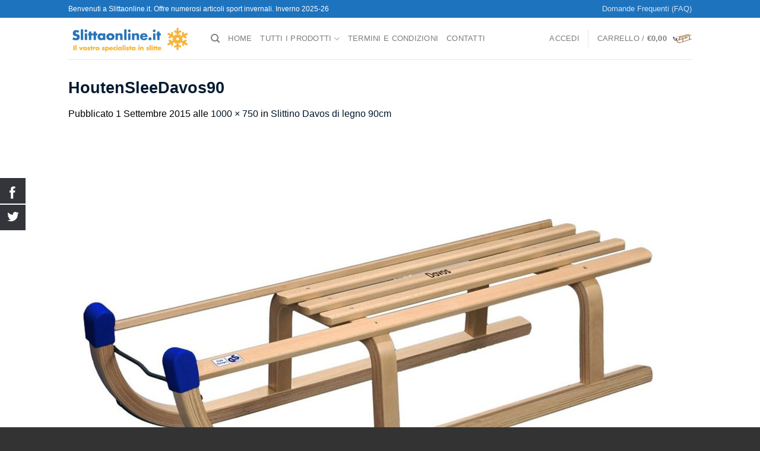

--- FILE ---
content_type: text/html; charset=utf-8
request_url: https://www.google.com/recaptcha/api2/anchor?ar=1&k=6LcmIbkZAAAAAAtbPAgDTy1WJ2jrFisPX6K_CzPp&co=aHR0cHM6Ly9zbGl0dGFvbmxpbmUuaXQ6NDQz&hl=en&v=PoyoqOPhxBO7pBk68S4YbpHZ&size=invisible&anchor-ms=20000&execute-ms=30000&cb=3r8qwh8xkw09
body_size: 48769
content:
<!DOCTYPE HTML><html dir="ltr" lang="en"><head><meta http-equiv="Content-Type" content="text/html; charset=UTF-8">
<meta http-equiv="X-UA-Compatible" content="IE=edge">
<title>reCAPTCHA</title>
<style type="text/css">
/* cyrillic-ext */
@font-face {
  font-family: 'Roboto';
  font-style: normal;
  font-weight: 400;
  font-stretch: 100%;
  src: url(//fonts.gstatic.com/s/roboto/v48/KFO7CnqEu92Fr1ME7kSn66aGLdTylUAMa3GUBHMdazTgWw.woff2) format('woff2');
  unicode-range: U+0460-052F, U+1C80-1C8A, U+20B4, U+2DE0-2DFF, U+A640-A69F, U+FE2E-FE2F;
}
/* cyrillic */
@font-face {
  font-family: 'Roboto';
  font-style: normal;
  font-weight: 400;
  font-stretch: 100%;
  src: url(//fonts.gstatic.com/s/roboto/v48/KFO7CnqEu92Fr1ME7kSn66aGLdTylUAMa3iUBHMdazTgWw.woff2) format('woff2');
  unicode-range: U+0301, U+0400-045F, U+0490-0491, U+04B0-04B1, U+2116;
}
/* greek-ext */
@font-face {
  font-family: 'Roboto';
  font-style: normal;
  font-weight: 400;
  font-stretch: 100%;
  src: url(//fonts.gstatic.com/s/roboto/v48/KFO7CnqEu92Fr1ME7kSn66aGLdTylUAMa3CUBHMdazTgWw.woff2) format('woff2');
  unicode-range: U+1F00-1FFF;
}
/* greek */
@font-face {
  font-family: 'Roboto';
  font-style: normal;
  font-weight: 400;
  font-stretch: 100%;
  src: url(//fonts.gstatic.com/s/roboto/v48/KFO7CnqEu92Fr1ME7kSn66aGLdTylUAMa3-UBHMdazTgWw.woff2) format('woff2');
  unicode-range: U+0370-0377, U+037A-037F, U+0384-038A, U+038C, U+038E-03A1, U+03A3-03FF;
}
/* math */
@font-face {
  font-family: 'Roboto';
  font-style: normal;
  font-weight: 400;
  font-stretch: 100%;
  src: url(//fonts.gstatic.com/s/roboto/v48/KFO7CnqEu92Fr1ME7kSn66aGLdTylUAMawCUBHMdazTgWw.woff2) format('woff2');
  unicode-range: U+0302-0303, U+0305, U+0307-0308, U+0310, U+0312, U+0315, U+031A, U+0326-0327, U+032C, U+032F-0330, U+0332-0333, U+0338, U+033A, U+0346, U+034D, U+0391-03A1, U+03A3-03A9, U+03B1-03C9, U+03D1, U+03D5-03D6, U+03F0-03F1, U+03F4-03F5, U+2016-2017, U+2034-2038, U+203C, U+2040, U+2043, U+2047, U+2050, U+2057, U+205F, U+2070-2071, U+2074-208E, U+2090-209C, U+20D0-20DC, U+20E1, U+20E5-20EF, U+2100-2112, U+2114-2115, U+2117-2121, U+2123-214F, U+2190, U+2192, U+2194-21AE, U+21B0-21E5, U+21F1-21F2, U+21F4-2211, U+2213-2214, U+2216-22FF, U+2308-230B, U+2310, U+2319, U+231C-2321, U+2336-237A, U+237C, U+2395, U+239B-23B7, U+23D0, U+23DC-23E1, U+2474-2475, U+25AF, U+25B3, U+25B7, U+25BD, U+25C1, U+25CA, U+25CC, U+25FB, U+266D-266F, U+27C0-27FF, U+2900-2AFF, U+2B0E-2B11, U+2B30-2B4C, U+2BFE, U+3030, U+FF5B, U+FF5D, U+1D400-1D7FF, U+1EE00-1EEFF;
}
/* symbols */
@font-face {
  font-family: 'Roboto';
  font-style: normal;
  font-weight: 400;
  font-stretch: 100%;
  src: url(//fonts.gstatic.com/s/roboto/v48/KFO7CnqEu92Fr1ME7kSn66aGLdTylUAMaxKUBHMdazTgWw.woff2) format('woff2');
  unicode-range: U+0001-000C, U+000E-001F, U+007F-009F, U+20DD-20E0, U+20E2-20E4, U+2150-218F, U+2190, U+2192, U+2194-2199, U+21AF, U+21E6-21F0, U+21F3, U+2218-2219, U+2299, U+22C4-22C6, U+2300-243F, U+2440-244A, U+2460-24FF, U+25A0-27BF, U+2800-28FF, U+2921-2922, U+2981, U+29BF, U+29EB, U+2B00-2BFF, U+4DC0-4DFF, U+FFF9-FFFB, U+10140-1018E, U+10190-1019C, U+101A0, U+101D0-101FD, U+102E0-102FB, U+10E60-10E7E, U+1D2C0-1D2D3, U+1D2E0-1D37F, U+1F000-1F0FF, U+1F100-1F1AD, U+1F1E6-1F1FF, U+1F30D-1F30F, U+1F315, U+1F31C, U+1F31E, U+1F320-1F32C, U+1F336, U+1F378, U+1F37D, U+1F382, U+1F393-1F39F, U+1F3A7-1F3A8, U+1F3AC-1F3AF, U+1F3C2, U+1F3C4-1F3C6, U+1F3CA-1F3CE, U+1F3D4-1F3E0, U+1F3ED, U+1F3F1-1F3F3, U+1F3F5-1F3F7, U+1F408, U+1F415, U+1F41F, U+1F426, U+1F43F, U+1F441-1F442, U+1F444, U+1F446-1F449, U+1F44C-1F44E, U+1F453, U+1F46A, U+1F47D, U+1F4A3, U+1F4B0, U+1F4B3, U+1F4B9, U+1F4BB, U+1F4BF, U+1F4C8-1F4CB, U+1F4D6, U+1F4DA, U+1F4DF, U+1F4E3-1F4E6, U+1F4EA-1F4ED, U+1F4F7, U+1F4F9-1F4FB, U+1F4FD-1F4FE, U+1F503, U+1F507-1F50B, U+1F50D, U+1F512-1F513, U+1F53E-1F54A, U+1F54F-1F5FA, U+1F610, U+1F650-1F67F, U+1F687, U+1F68D, U+1F691, U+1F694, U+1F698, U+1F6AD, U+1F6B2, U+1F6B9-1F6BA, U+1F6BC, U+1F6C6-1F6CF, U+1F6D3-1F6D7, U+1F6E0-1F6EA, U+1F6F0-1F6F3, U+1F6F7-1F6FC, U+1F700-1F7FF, U+1F800-1F80B, U+1F810-1F847, U+1F850-1F859, U+1F860-1F887, U+1F890-1F8AD, U+1F8B0-1F8BB, U+1F8C0-1F8C1, U+1F900-1F90B, U+1F93B, U+1F946, U+1F984, U+1F996, U+1F9E9, U+1FA00-1FA6F, U+1FA70-1FA7C, U+1FA80-1FA89, U+1FA8F-1FAC6, U+1FACE-1FADC, U+1FADF-1FAE9, U+1FAF0-1FAF8, U+1FB00-1FBFF;
}
/* vietnamese */
@font-face {
  font-family: 'Roboto';
  font-style: normal;
  font-weight: 400;
  font-stretch: 100%;
  src: url(//fonts.gstatic.com/s/roboto/v48/KFO7CnqEu92Fr1ME7kSn66aGLdTylUAMa3OUBHMdazTgWw.woff2) format('woff2');
  unicode-range: U+0102-0103, U+0110-0111, U+0128-0129, U+0168-0169, U+01A0-01A1, U+01AF-01B0, U+0300-0301, U+0303-0304, U+0308-0309, U+0323, U+0329, U+1EA0-1EF9, U+20AB;
}
/* latin-ext */
@font-face {
  font-family: 'Roboto';
  font-style: normal;
  font-weight: 400;
  font-stretch: 100%;
  src: url(//fonts.gstatic.com/s/roboto/v48/KFO7CnqEu92Fr1ME7kSn66aGLdTylUAMa3KUBHMdazTgWw.woff2) format('woff2');
  unicode-range: U+0100-02BA, U+02BD-02C5, U+02C7-02CC, U+02CE-02D7, U+02DD-02FF, U+0304, U+0308, U+0329, U+1D00-1DBF, U+1E00-1E9F, U+1EF2-1EFF, U+2020, U+20A0-20AB, U+20AD-20C0, U+2113, U+2C60-2C7F, U+A720-A7FF;
}
/* latin */
@font-face {
  font-family: 'Roboto';
  font-style: normal;
  font-weight: 400;
  font-stretch: 100%;
  src: url(//fonts.gstatic.com/s/roboto/v48/KFO7CnqEu92Fr1ME7kSn66aGLdTylUAMa3yUBHMdazQ.woff2) format('woff2');
  unicode-range: U+0000-00FF, U+0131, U+0152-0153, U+02BB-02BC, U+02C6, U+02DA, U+02DC, U+0304, U+0308, U+0329, U+2000-206F, U+20AC, U+2122, U+2191, U+2193, U+2212, U+2215, U+FEFF, U+FFFD;
}
/* cyrillic-ext */
@font-face {
  font-family: 'Roboto';
  font-style: normal;
  font-weight: 500;
  font-stretch: 100%;
  src: url(//fonts.gstatic.com/s/roboto/v48/KFO7CnqEu92Fr1ME7kSn66aGLdTylUAMa3GUBHMdazTgWw.woff2) format('woff2');
  unicode-range: U+0460-052F, U+1C80-1C8A, U+20B4, U+2DE0-2DFF, U+A640-A69F, U+FE2E-FE2F;
}
/* cyrillic */
@font-face {
  font-family: 'Roboto';
  font-style: normal;
  font-weight: 500;
  font-stretch: 100%;
  src: url(//fonts.gstatic.com/s/roboto/v48/KFO7CnqEu92Fr1ME7kSn66aGLdTylUAMa3iUBHMdazTgWw.woff2) format('woff2');
  unicode-range: U+0301, U+0400-045F, U+0490-0491, U+04B0-04B1, U+2116;
}
/* greek-ext */
@font-face {
  font-family: 'Roboto';
  font-style: normal;
  font-weight: 500;
  font-stretch: 100%;
  src: url(//fonts.gstatic.com/s/roboto/v48/KFO7CnqEu92Fr1ME7kSn66aGLdTylUAMa3CUBHMdazTgWw.woff2) format('woff2');
  unicode-range: U+1F00-1FFF;
}
/* greek */
@font-face {
  font-family: 'Roboto';
  font-style: normal;
  font-weight: 500;
  font-stretch: 100%;
  src: url(//fonts.gstatic.com/s/roboto/v48/KFO7CnqEu92Fr1ME7kSn66aGLdTylUAMa3-UBHMdazTgWw.woff2) format('woff2');
  unicode-range: U+0370-0377, U+037A-037F, U+0384-038A, U+038C, U+038E-03A1, U+03A3-03FF;
}
/* math */
@font-face {
  font-family: 'Roboto';
  font-style: normal;
  font-weight: 500;
  font-stretch: 100%;
  src: url(//fonts.gstatic.com/s/roboto/v48/KFO7CnqEu92Fr1ME7kSn66aGLdTylUAMawCUBHMdazTgWw.woff2) format('woff2');
  unicode-range: U+0302-0303, U+0305, U+0307-0308, U+0310, U+0312, U+0315, U+031A, U+0326-0327, U+032C, U+032F-0330, U+0332-0333, U+0338, U+033A, U+0346, U+034D, U+0391-03A1, U+03A3-03A9, U+03B1-03C9, U+03D1, U+03D5-03D6, U+03F0-03F1, U+03F4-03F5, U+2016-2017, U+2034-2038, U+203C, U+2040, U+2043, U+2047, U+2050, U+2057, U+205F, U+2070-2071, U+2074-208E, U+2090-209C, U+20D0-20DC, U+20E1, U+20E5-20EF, U+2100-2112, U+2114-2115, U+2117-2121, U+2123-214F, U+2190, U+2192, U+2194-21AE, U+21B0-21E5, U+21F1-21F2, U+21F4-2211, U+2213-2214, U+2216-22FF, U+2308-230B, U+2310, U+2319, U+231C-2321, U+2336-237A, U+237C, U+2395, U+239B-23B7, U+23D0, U+23DC-23E1, U+2474-2475, U+25AF, U+25B3, U+25B7, U+25BD, U+25C1, U+25CA, U+25CC, U+25FB, U+266D-266F, U+27C0-27FF, U+2900-2AFF, U+2B0E-2B11, U+2B30-2B4C, U+2BFE, U+3030, U+FF5B, U+FF5D, U+1D400-1D7FF, U+1EE00-1EEFF;
}
/* symbols */
@font-face {
  font-family: 'Roboto';
  font-style: normal;
  font-weight: 500;
  font-stretch: 100%;
  src: url(//fonts.gstatic.com/s/roboto/v48/KFO7CnqEu92Fr1ME7kSn66aGLdTylUAMaxKUBHMdazTgWw.woff2) format('woff2');
  unicode-range: U+0001-000C, U+000E-001F, U+007F-009F, U+20DD-20E0, U+20E2-20E4, U+2150-218F, U+2190, U+2192, U+2194-2199, U+21AF, U+21E6-21F0, U+21F3, U+2218-2219, U+2299, U+22C4-22C6, U+2300-243F, U+2440-244A, U+2460-24FF, U+25A0-27BF, U+2800-28FF, U+2921-2922, U+2981, U+29BF, U+29EB, U+2B00-2BFF, U+4DC0-4DFF, U+FFF9-FFFB, U+10140-1018E, U+10190-1019C, U+101A0, U+101D0-101FD, U+102E0-102FB, U+10E60-10E7E, U+1D2C0-1D2D3, U+1D2E0-1D37F, U+1F000-1F0FF, U+1F100-1F1AD, U+1F1E6-1F1FF, U+1F30D-1F30F, U+1F315, U+1F31C, U+1F31E, U+1F320-1F32C, U+1F336, U+1F378, U+1F37D, U+1F382, U+1F393-1F39F, U+1F3A7-1F3A8, U+1F3AC-1F3AF, U+1F3C2, U+1F3C4-1F3C6, U+1F3CA-1F3CE, U+1F3D4-1F3E0, U+1F3ED, U+1F3F1-1F3F3, U+1F3F5-1F3F7, U+1F408, U+1F415, U+1F41F, U+1F426, U+1F43F, U+1F441-1F442, U+1F444, U+1F446-1F449, U+1F44C-1F44E, U+1F453, U+1F46A, U+1F47D, U+1F4A3, U+1F4B0, U+1F4B3, U+1F4B9, U+1F4BB, U+1F4BF, U+1F4C8-1F4CB, U+1F4D6, U+1F4DA, U+1F4DF, U+1F4E3-1F4E6, U+1F4EA-1F4ED, U+1F4F7, U+1F4F9-1F4FB, U+1F4FD-1F4FE, U+1F503, U+1F507-1F50B, U+1F50D, U+1F512-1F513, U+1F53E-1F54A, U+1F54F-1F5FA, U+1F610, U+1F650-1F67F, U+1F687, U+1F68D, U+1F691, U+1F694, U+1F698, U+1F6AD, U+1F6B2, U+1F6B9-1F6BA, U+1F6BC, U+1F6C6-1F6CF, U+1F6D3-1F6D7, U+1F6E0-1F6EA, U+1F6F0-1F6F3, U+1F6F7-1F6FC, U+1F700-1F7FF, U+1F800-1F80B, U+1F810-1F847, U+1F850-1F859, U+1F860-1F887, U+1F890-1F8AD, U+1F8B0-1F8BB, U+1F8C0-1F8C1, U+1F900-1F90B, U+1F93B, U+1F946, U+1F984, U+1F996, U+1F9E9, U+1FA00-1FA6F, U+1FA70-1FA7C, U+1FA80-1FA89, U+1FA8F-1FAC6, U+1FACE-1FADC, U+1FADF-1FAE9, U+1FAF0-1FAF8, U+1FB00-1FBFF;
}
/* vietnamese */
@font-face {
  font-family: 'Roboto';
  font-style: normal;
  font-weight: 500;
  font-stretch: 100%;
  src: url(//fonts.gstatic.com/s/roboto/v48/KFO7CnqEu92Fr1ME7kSn66aGLdTylUAMa3OUBHMdazTgWw.woff2) format('woff2');
  unicode-range: U+0102-0103, U+0110-0111, U+0128-0129, U+0168-0169, U+01A0-01A1, U+01AF-01B0, U+0300-0301, U+0303-0304, U+0308-0309, U+0323, U+0329, U+1EA0-1EF9, U+20AB;
}
/* latin-ext */
@font-face {
  font-family: 'Roboto';
  font-style: normal;
  font-weight: 500;
  font-stretch: 100%;
  src: url(//fonts.gstatic.com/s/roboto/v48/KFO7CnqEu92Fr1ME7kSn66aGLdTylUAMa3KUBHMdazTgWw.woff2) format('woff2');
  unicode-range: U+0100-02BA, U+02BD-02C5, U+02C7-02CC, U+02CE-02D7, U+02DD-02FF, U+0304, U+0308, U+0329, U+1D00-1DBF, U+1E00-1E9F, U+1EF2-1EFF, U+2020, U+20A0-20AB, U+20AD-20C0, U+2113, U+2C60-2C7F, U+A720-A7FF;
}
/* latin */
@font-face {
  font-family: 'Roboto';
  font-style: normal;
  font-weight: 500;
  font-stretch: 100%;
  src: url(//fonts.gstatic.com/s/roboto/v48/KFO7CnqEu92Fr1ME7kSn66aGLdTylUAMa3yUBHMdazQ.woff2) format('woff2');
  unicode-range: U+0000-00FF, U+0131, U+0152-0153, U+02BB-02BC, U+02C6, U+02DA, U+02DC, U+0304, U+0308, U+0329, U+2000-206F, U+20AC, U+2122, U+2191, U+2193, U+2212, U+2215, U+FEFF, U+FFFD;
}
/* cyrillic-ext */
@font-face {
  font-family: 'Roboto';
  font-style: normal;
  font-weight: 900;
  font-stretch: 100%;
  src: url(//fonts.gstatic.com/s/roboto/v48/KFO7CnqEu92Fr1ME7kSn66aGLdTylUAMa3GUBHMdazTgWw.woff2) format('woff2');
  unicode-range: U+0460-052F, U+1C80-1C8A, U+20B4, U+2DE0-2DFF, U+A640-A69F, U+FE2E-FE2F;
}
/* cyrillic */
@font-face {
  font-family: 'Roboto';
  font-style: normal;
  font-weight: 900;
  font-stretch: 100%;
  src: url(//fonts.gstatic.com/s/roboto/v48/KFO7CnqEu92Fr1ME7kSn66aGLdTylUAMa3iUBHMdazTgWw.woff2) format('woff2');
  unicode-range: U+0301, U+0400-045F, U+0490-0491, U+04B0-04B1, U+2116;
}
/* greek-ext */
@font-face {
  font-family: 'Roboto';
  font-style: normal;
  font-weight: 900;
  font-stretch: 100%;
  src: url(//fonts.gstatic.com/s/roboto/v48/KFO7CnqEu92Fr1ME7kSn66aGLdTylUAMa3CUBHMdazTgWw.woff2) format('woff2');
  unicode-range: U+1F00-1FFF;
}
/* greek */
@font-face {
  font-family: 'Roboto';
  font-style: normal;
  font-weight: 900;
  font-stretch: 100%;
  src: url(//fonts.gstatic.com/s/roboto/v48/KFO7CnqEu92Fr1ME7kSn66aGLdTylUAMa3-UBHMdazTgWw.woff2) format('woff2');
  unicode-range: U+0370-0377, U+037A-037F, U+0384-038A, U+038C, U+038E-03A1, U+03A3-03FF;
}
/* math */
@font-face {
  font-family: 'Roboto';
  font-style: normal;
  font-weight: 900;
  font-stretch: 100%;
  src: url(//fonts.gstatic.com/s/roboto/v48/KFO7CnqEu92Fr1ME7kSn66aGLdTylUAMawCUBHMdazTgWw.woff2) format('woff2');
  unicode-range: U+0302-0303, U+0305, U+0307-0308, U+0310, U+0312, U+0315, U+031A, U+0326-0327, U+032C, U+032F-0330, U+0332-0333, U+0338, U+033A, U+0346, U+034D, U+0391-03A1, U+03A3-03A9, U+03B1-03C9, U+03D1, U+03D5-03D6, U+03F0-03F1, U+03F4-03F5, U+2016-2017, U+2034-2038, U+203C, U+2040, U+2043, U+2047, U+2050, U+2057, U+205F, U+2070-2071, U+2074-208E, U+2090-209C, U+20D0-20DC, U+20E1, U+20E5-20EF, U+2100-2112, U+2114-2115, U+2117-2121, U+2123-214F, U+2190, U+2192, U+2194-21AE, U+21B0-21E5, U+21F1-21F2, U+21F4-2211, U+2213-2214, U+2216-22FF, U+2308-230B, U+2310, U+2319, U+231C-2321, U+2336-237A, U+237C, U+2395, U+239B-23B7, U+23D0, U+23DC-23E1, U+2474-2475, U+25AF, U+25B3, U+25B7, U+25BD, U+25C1, U+25CA, U+25CC, U+25FB, U+266D-266F, U+27C0-27FF, U+2900-2AFF, U+2B0E-2B11, U+2B30-2B4C, U+2BFE, U+3030, U+FF5B, U+FF5D, U+1D400-1D7FF, U+1EE00-1EEFF;
}
/* symbols */
@font-face {
  font-family: 'Roboto';
  font-style: normal;
  font-weight: 900;
  font-stretch: 100%;
  src: url(//fonts.gstatic.com/s/roboto/v48/KFO7CnqEu92Fr1ME7kSn66aGLdTylUAMaxKUBHMdazTgWw.woff2) format('woff2');
  unicode-range: U+0001-000C, U+000E-001F, U+007F-009F, U+20DD-20E0, U+20E2-20E4, U+2150-218F, U+2190, U+2192, U+2194-2199, U+21AF, U+21E6-21F0, U+21F3, U+2218-2219, U+2299, U+22C4-22C6, U+2300-243F, U+2440-244A, U+2460-24FF, U+25A0-27BF, U+2800-28FF, U+2921-2922, U+2981, U+29BF, U+29EB, U+2B00-2BFF, U+4DC0-4DFF, U+FFF9-FFFB, U+10140-1018E, U+10190-1019C, U+101A0, U+101D0-101FD, U+102E0-102FB, U+10E60-10E7E, U+1D2C0-1D2D3, U+1D2E0-1D37F, U+1F000-1F0FF, U+1F100-1F1AD, U+1F1E6-1F1FF, U+1F30D-1F30F, U+1F315, U+1F31C, U+1F31E, U+1F320-1F32C, U+1F336, U+1F378, U+1F37D, U+1F382, U+1F393-1F39F, U+1F3A7-1F3A8, U+1F3AC-1F3AF, U+1F3C2, U+1F3C4-1F3C6, U+1F3CA-1F3CE, U+1F3D4-1F3E0, U+1F3ED, U+1F3F1-1F3F3, U+1F3F5-1F3F7, U+1F408, U+1F415, U+1F41F, U+1F426, U+1F43F, U+1F441-1F442, U+1F444, U+1F446-1F449, U+1F44C-1F44E, U+1F453, U+1F46A, U+1F47D, U+1F4A3, U+1F4B0, U+1F4B3, U+1F4B9, U+1F4BB, U+1F4BF, U+1F4C8-1F4CB, U+1F4D6, U+1F4DA, U+1F4DF, U+1F4E3-1F4E6, U+1F4EA-1F4ED, U+1F4F7, U+1F4F9-1F4FB, U+1F4FD-1F4FE, U+1F503, U+1F507-1F50B, U+1F50D, U+1F512-1F513, U+1F53E-1F54A, U+1F54F-1F5FA, U+1F610, U+1F650-1F67F, U+1F687, U+1F68D, U+1F691, U+1F694, U+1F698, U+1F6AD, U+1F6B2, U+1F6B9-1F6BA, U+1F6BC, U+1F6C6-1F6CF, U+1F6D3-1F6D7, U+1F6E0-1F6EA, U+1F6F0-1F6F3, U+1F6F7-1F6FC, U+1F700-1F7FF, U+1F800-1F80B, U+1F810-1F847, U+1F850-1F859, U+1F860-1F887, U+1F890-1F8AD, U+1F8B0-1F8BB, U+1F8C0-1F8C1, U+1F900-1F90B, U+1F93B, U+1F946, U+1F984, U+1F996, U+1F9E9, U+1FA00-1FA6F, U+1FA70-1FA7C, U+1FA80-1FA89, U+1FA8F-1FAC6, U+1FACE-1FADC, U+1FADF-1FAE9, U+1FAF0-1FAF8, U+1FB00-1FBFF;
}
/* vietnamese */
@font-face {
  font-family: 'Roboto';
  font-style: normal;
  font-weight: 900;
  font-stretch: 100%;
  src: url(//fonts.gstatic.com/s/roboto/v48/KFO7CnqEu92Fr1ME7kSn66aGLdTylUAMa3OUBHMdazTgWw.woff2) format('woff2');
  unicode-range: U+0102-0103, U+0110-0111, U+0128-0129, U+0168-0169, U+01A0-01A1, U+01AF-01B0, U+0300-0301, U+0303-0304, U+0308-0309, U+0323, U+0329, U+1EA0-1EF9, U+20AB;
}
/* latin-ext */
@font-face {
  font-family: 'Roboto';
  font-style: normal;
  font-weight: 900;
  font-stretch: 100%;
  src: url(//fonts.gstatic.com/s/roboto/v48/KFO7CnqEu92Fr1ME7kSn66aGLdTylUAMa3KUBHMdazTgWw.woff2) format('woff2');
  unicode-range: U+0100-02BA, U+02BD-02C5, U+02C7-02CC, U+02CE-02D7, U+02DD-02FF, U+0304, U+0308, U+0329, U+1D00-1DBF, U+1E00-1E9F, U+1EF2-1EFF, U+2020, U+20A0-20AB, U+20AD-20C0, U+2113, U+2C60-2C7F, U+A720-A7FF;
}
/* latin */
@font-face {
  font-family: 'Roboto';
  font-style: normal;
  font-weight: 900;
  font-stretch: 100%;
  src: url(//fonts.gstatic.com/s/roboto/v48/KFO7CnqEu92Fr1ME7kSn66aGLdTylUAMa3yUBHMdazQ.woff2) format('woff2');
  unicode-range: U+0000-00FF, U+0131, U+0152-0153, U+02BB-02BC, U+02C6, U+02DA, U+02DC, U+0304, U+0308, U+0329, U+2000-206F, U+20AC, U+2122, U+2191, U+2193, U+2212, U+2215, U+FEFF, U+FFFD;
}

</style>
<link rel="stylesheet" type="text/css" href="https://www.gstatic.com/recaptcha/releases/PoyoqOPhxBO7pBk68S4YbpHZ/styles__ltr.css">
<script nonce="q-_F3mw0M3oXEzGxQG-hQw" type="text/javascript">window['__recaptcha_api'] = 'https://www.google.com/recaptcha/api2/';</script>
<script type="text/javascript" src="https://www.gstatic.com/recaptcha/releases/PoyoqOPhxBO7pBk68S4YbpHZ/recaptcha__en.js" nonce="q-_F3mw0M3oXEzGxQG-hQw">
      
    </script></head>
<body><div id="rc-anchor-alert" class="rc-anchor-alert"></div>
<input type="hidden" id="recaptcha-token" value="[base64]">
<script type="text/javascript" nonce="q-_F3mw0M3oXEzGxQG-hQw">
      recaptcha.anchor.Main.init("[\x22ainput\x22,[\x22bgdata\x22,\x22\x22,\[base64]/[base64]/MjU1Ong/[base64]/[base64]/[base64]/[base64]/[base64]/[base64]/[base64]/[base64]/[base64]/[base64]/[base64]/[base64]/[base64]/[base64]/[base64]\\u003d\x22,\[base64]\x22,\x22wpXChMKaSzLDgsOBw4cPw4jDnsKaw4xwS0LDp8K1IwHCmMK0wq50UCxPw7NyBMOnw5DCssOSH1QJwr4RdsOawr1tCSxqw6ZpZF3DssKpXg/DhmMbc8OLwrrCi8O9w53DqMO2w5lsw5nDt8KmwoxCw63Dr8Ozwo7CgcOvRhgZw5bCkMOxw7XDhzwfARdww5/DpcOuBH/[base64]/DmcOidi3DhwBEwol/w75gwrjCjsKcwqEKBMKFYBfCgj/ClAbChhDDv3crw4/Dq8KYJCIYw70ZbMOTwqQ0c8O6RXh3fcOKM8OVYsOKwoDCjF3Cqkg+BcOkJRjCnMKAwobDr1VcwqptNsO4I8OPw5zDqwB8w4fDom5Ww6LCgsKiwqDDksOUwq3CjV7DsDZXw7fCqRHCs8KzKFgRw6bDvsKLLkLCncKZw5U7M1rDrkHClMKhwqLCnxE/wqPCuQzCusOhw7cKwoAXw4nDkA0OOMKfw6jDn0MZC8OPUsKFOR7DpMKGVjzChMK3w7M7wqMOIxHCucOhwrMvbMObwr4vW8OdVcOgA8OoPSZvw5EFwpFjw6HDl2vDlwHCosOPwqjClcKhOsKrw5XCphnDnMOGQcOXXWUrGxwgJMKRwrvCghwJw7TCvEnCoDTCqBt/wojDv8KCw6dKGGstw7TCvkHDnMKtHFw+w6NEf8KRw5omwrJxw6HDhFHDgGtMw4UzwoQDw5XDj8O7woXDl8KOw4odKcKCw6PCmz7DisOzfUPCtVbCpcO9ETPCg8K5anHCksOtwp0TIDoWwovDuHA7dMOHScOSwqHCryPCmcKeY8Oywp/[base64]/XzrCpkhRwosgDsOEwrHCoxLDjMORw7Y2woY/w4lRw744wq/[base64]/wqxqw4dCw4fDmkbDulJSw7YKNDzDsxsIT8OGwrDCol4Tw5DDjcOFZl1xw4nClcOxwpjDicOAb0FlwrcQw5vCoyA7EyXDkR7Dp8OSwobCj0VMAcKgWsO/w4LDjijCrH7Do8OxfVYgwq5RCW/CmMOHEMOpwqzCsGrCjsO7w7QcRwJXw57DksKlwq4bw7fCojjDmjHChB4zw6jCssKZw6/[base64]/[base64]/DuWTChcO+wqRZwoPCqxERJiDCkcONwq0jBGsPw7B4wrcHcsKXwp7CtTsIw7EQLBLDr8KRw7xJw67Dg8KZQ8KSeQNsFQ9Re8O/wofCjMKSQSdhw68/w6bDr8Ovwo8Uw7fDtX0Zw47CqAjCukrCrMKCwpEKwrrCnMOCwrACwpvDoMO4w6nDv8OWS8O7JULDkksnwq/[base64]/[base64]/DkMOJEx16wpfClxxLwqXDo3vClhbClkLCsydvwpfDpcKawrHClcOQwroiYcOjZMOPacKmDAvChMOnKWBJwpXDnEA8woZAfDskY24aw6TCoMO8wpTDgsKUwpVSw5g1Yx4/[base64]/CqULDlcOgw4PDqcOtw5LCvsKoD8OCWhUjZ07DlsKLw7MTd8OvwrDCjCfCu8O9w5/CqMKmwrzDssKbw4PDusKmw4s0w61uw7HCsMKCZlzDksKnKxZWw7AMJRpNw6bDnXzCiEnDr8OWw4g1SFbDqDNkw7nDrUbCvsKBbcKDOMKJZD/CocKoaG3Cg3IeSMK9f8OQw5Edw6VtHi5jwpFLw70dRcOwG8K7wqFpScOgw4TCqMKDJAhDw4NOw63DqHEjw5XDv8KJSTDDncK9wpo/PsORPsKSwqXDsMO6AsOjYCRWwrQ3FsOwY8K4w7bDvxgzwrg8RjNDw6HCsMKBFsODw4E2wp7DtsKuwpnDmh0BAcKQZsKifRvDoAbClcKKwrvCvsK9wqDDlcOOPlx6wpdCTDVORMK9eiXCq8OKVcKtSsKGw7DCtjHDmAYxw4Ygw4RGw73DsGZMTMKOwqvDiwl/w5JbOsKWw67DucOnw6hsSsOmKQFvwrzDoMKXW8KCT8KEOsKMwqI7w6bDk04ow4MpNjEYw7LDncOxwqjCmURVUsKew4rDkcK6RsOhBsORRRQVw6IPw7LCuMKgwozCtMKtNcO4wrFuwogsQ8OfwrTCin9BT8OCNMOtwolGKXTDgk/DjUjDl2jDgMKNw7Nkw4/DkMOUw4t5Ki/CvxzDtyhtw7cFK0fCtVfCuMKLwpB9Bgcow73Cs8Klw6XCv8KdHAVaw4AGwpFyXCd4b8ObXSLCo8K2w4HCk8OZw4bDrMOIwrfCtS3Ck8OsFR/[base64]/Dr8KsQsOYw7PDnsKfwqbCrcKowoPDtMOrw63Dv8OANkJ6c3kpwqHClh9qdsKfYMO7LcKYwoY8wqXDowcnwqEQwqMOwrtGXEBxw7gNT3YfBsK1JcOlGkkrw6/DpsOcwqnDsDY/VMOSGBTCtsOeH8KzUFbChsO+wr0SHcOpfMOzwqE0S8O4ScKfw5ctw499wrjDvMO2wr7CqmrDrMKDwpcvIsKzAcOeV8K9VjrDg8OeFFZFUC5aw61Nwo3ChsOPwoRDw6jCqTQSw5LChMOYwrnDqcOdwo/CmcK3JMKjFcKrbDswS8O6FMKaAMK5w4Yuwq0hYS8yLMK/[base64]/CpEM0w58fG2l7w47Ds8KvwrPCg13DphBHS8KbKMOXwo/[base64]/CuBhiJRwdIsOiAMKyw6UNwrddYMKUTllxwqDCkmPCtWbCrMOvwrTCp8Kcwqpew5xeTMKkw6HCj8K1SjrCkDZRwqLDgVBZw5tvUcOuUsKNKBgFwppVf8O4wpLCusKiE8ORBcKiw6tnc1/[base64]/ccO+w5c2DcOEVcK6wrcLIcKgw57DlMOWeG/Cq1fDkVI2wo0gbVMkBQnDs2zCtsO4HH5iw48WwqNEw7vDv8KZw4QFBsOZw5l3wrgCwrzCsRfDrVLCs8KswqfCq3LCmMOjwoDCpXfCusOMSMK5FB/CmjTCqm/DjsOPbnhUwpPDq8OawrhMXBV+w5DDl3HDpsOaXhTCgcKFw6jDvMKEw6jCsMKfwpBLwr7DpnXDhQbDvH3DoMKoPRjDlMKvKsO9T8O0K2o2w6zCi3LCgxUhw4jCncObw4VRKMKSHC9rGsKLw5g+wpnCpcOXB8K6eBV5w7/[base64]/wqzDtcKhw4XDk8KTwrMtwohLRVkPL8Kmw6bDpBDCiTdPXnDDlcOqZcKDwpXDn8K1w4jCl8KHw4/CtVBXwpxrCsKXSsKew7PCmmNfwo8kTMKmC8Ohw43DmsO+wplEJcKjwo0PG8KMWyV8w7bCjcONwo7ChQ4YRXcuTMKOwqzDvSdAw5cCTsO0wotURsKzw5nDgWRuwqk2wqJwwoxkw4zCrAXCisOnXS/CnBzDrMObCWzCmsKcXEHCjMOycWEiw7HCvifDjMOyfMOEHhrCu8KNw5HDjcKbwp/[base64]/Dh8KXw5Aew7jCmRdgwqsDwo5vaW/Dr8OlL8OnwovCmcKeVcOkS8OmHkV7GxdKJgp7wojCtWnClwkNOxTDusKtGh/DssKJeXbCjhwHdcKKURPDnMKJwr/CrFEQZMKMO8Oswocewp/CrcOCPzg/wqHCnsOzwqorbD7Cs8KvwoBJw7HDncKKKMO2DhhWwqTDpsOLw4VUw4XCh13Dk09UccKuw7c5ImZ5LsOWSsKNwoLDtsKdw4vDnMKfw5ZmwqDCrcKhOsOAK8OhbDrChMOwwqNmwqsvw4o9ejrCpXPCiAhqGcOsHGrDmsKkN8KAZlTCmsOZOsONS0HDvMOMYx/CtjvCqsO5VMKcKTDDlsK2R2lUXip4GMOiZiBQw4YWXsKrw4Jrw5TCpFI4wp/[base64]/CuGZaYsK/NMOvw5DDvcKFwpZ4wpNnJsODRg3CkSrDpETCnsKeNMOww5pYMMO7Z8Orwr7CtMO9OcOMWcKLw6nCokUWBcK3bm/CgHXDrmbDtVIxw7UlW1HDpcKewpDCvsKrfcKSW8KNXcKgPcKeBlpIw4AcWFYCwoXCrMOMIRHCvcK9BMOBw5A0wqcBY8OKw6bDmMK2eMOsCBbCj8K3LVAUT0LCr0sww7AWwr/DrsKqbsKbNsKqwpJNwpkjBFdXQgjDosOQwoTDrMK/SGBuIsOuMg0kw7xyO1VxAsOmQ8OvAl3CtG/Ckhk7wqrCuFDDozrCn1h4w4l/ZxAIL8K6D8KOHxZHOwhdG8OHw6rDlzHDvsO4w4DDiXjClMK0wo86CnjCpMKyJ8KUcU5bw4Znwq/CsMKDwoDCoMKaw7pdTsOow79lM8OEYlh7REXChVXCuhHDh8KEw7XCq8KewoPCpV1ZPsORFw7Ds8KOwpVsJUrDvkLDsX/DnsKIwq7DhMOxw6snFmfCsz3ChxJnFsK/wq/[base64]/Ck18Ww7hOwo7DlMKzw4DCosOVBsKEwr0swqc3wpXDuMOVVEVtZHJawoxVwp0Dwq7Cr8KJw5DDjyXDjW7DrcKPMADCkMOTRsOFZsOAW8K1eAPDk8KcwpUzwrjDlnZlPw3Cm8Kuw5wDU8OZTBHClxDDh3guwpNURitrwpY5ZsKMNEbCrUnCp8Okw7Q3wrEmw7/CuV3CscKuwrdLw7FUwqJvwr8pWALCucKiwp4FH8K8BcOEwqZYUi1XKxYlJMKBw6d8w7jChE8uwp/CnU47X8OhJcKPesKpRsKfw5RWL8OQw4w0woHDgQgfwo4zNcKqwrIaChV5wqQUAG7DlGh6woJdBMONw7jCiMKrHWd6wrJCRDnCpgTDgsKzw6gEwrp4w7fDoXzCvMOrwpjCocOZVBodw5zCvVzDu8OEdC/[base64]/Cg8Oqw6nDocOZQALDh8O1wp9Awr5hE2VGMsONWzBEwoDCosOHTh4qZEZVHsK/[base64]/DhcOvMh09w4rCmcKCOV5zw4/Clx/DtGvCssOFMMOBZQolw57DuADDsTbDtDpdw61RasODwrXDhyFfwqphw5FzS8Ozw4YSHyPDuBrDm8KnwotfBsKOw4Vhw7RlwoNzw5cJwp1pw4vDjsKkMWbDjGd2w7cpwp3DgF/[base64]/FcO0F8KswpLDv8O0w7XDmHM/LlTCs8O4wr1jwo3DvUXCu8Krw4zDuMOvw7I9w7nDvMOLaiLDkVlBDD3CugFVw4sAJ1PDuGrDucKwYxrDg8KGwokfdSBbJcOzKsKUw5XCjcKQwq/DpmYCS2nCs8O+P8KKwpNZYUzCkMKbwq7Dn0ExWA/CvMOGRcKzwo7CuAd7wp9ewqvChcOpccOSw4HCvl7CmTk8w7DDnSJwwpfDn8K5wo3CjMKrGsOAwp3CghXCskrCgExpw4LDiCrDrcKVH1gJQMOhw63ChiJnMynDo8O4NMK0wqLDhQLDksOAGcO/LUllSsOlV8OSJgMpRMOMEcKRwoXCn8KnwovDolRnw6Rfwr3ClsOQKMKXUsKECsObOcOPUcKOw5nDrEjCt2vDqlBgCsKNw4TDgsOnwqfDpMOhSsONwoTDmnQ7ND/CmwLDhwFnGcKXw4TDkQHDsHQYR8O0w6FPw6xuUAnCrlM7b8Kzwp7Cm8OMw6poUMK/KMKIw7wrwocMwqPDqsKiwogeTgjDosO7wqs9w4QEBMOidMOhw73DiSceR8KYL8KXw7TDoMO/RDJtw43Dox3Dpy7ClRJlBhIPExbCncOyMiI2wqHDtG7CvmDCiMKYwoXDqsKqdSnCqwvCgTZSTXXCvlPCmh/Dv8OrFhbDsMKbw6TDp3V2w4RYw6LCoD/[base64]/DmHHDlR/Cp8OrwpJYd8OWbnBWesK2esK0Jxl2DD/CixDDiMOTw7vCsixfwoQ2TiM9w4YJwqtTwqHChz7CuldYw78HeGzChcK7w6zCs8OYNH91bcKLHFM4wqFAcsKWdMOyYcKVwot6w5vDtMOaw751w5pYYcKgw7PCo1vDjhRtw7rCgsO/AsK3wrhoMl3ClUPCksKQGcOpC8K4NzLCnEsiCMK8w6PCvcK1wp9Pw7PCmMKZJcOLGSliAMKmGitwXWHCkcKFw5E1wrrDrCfCqcKCZcKPw5QXSsK5w6LCjcKBAgvDkE3CocKeVsOKw6nCjlbCvmgmUcOOJcK/woPDsjLDuMKBwonDsMKXwo1VHSjDhsOuJEMcesKvwp8bw5cGwo/ChA0awqElwozDvBk0UUwvAGXCosKyfsKhYhECw6JkTcOvwo0MYsKFwpQTwr/DrlcCccKEN1RYNMOHYkTDknLChMOlUlHDkjQZw6xWUBBCw4HDqFfDr0tICBMNw5PDi2x2woV9wohIwqxBIsO8w43DrGLCtsOyw4zDssO3w7JhDMO+wocDw5AvwrkDUcOGDcOOw7/Du8Kdw53Dgm7CgsO7w4fDu8Kew7hFZE4/wrXCp2DCkMKZclZTS8OURyJkw6DDpsO2w7jDtB0EwoE0w7I+wprCosKODk9rw7LDk8Ouf8O3w5BBPD7Cg8KyMWsGwrF6UMKyw6DDoH/CkBbCk8OgBBDDnsOBw43DksOERFTDisOAw7MOS3jCp8KbwodWwoHCgEpfTXjDhjXCn8OVcA/[base64]/[base64]/DjsOhwqgcwptmPcO/K8KEOkPDmsOUwq7DumFoMg4gwp4vDcK3wqHCvsOaeTRxw6oWf8O+e1bCvMKRwrxiQ8OjTl/CkcKUO8OEAm8Pd8OYDQERLg0TwrbCtsO7CcOmw41qOyHDuX/[base64]/DgsKLccKhesKuLRhawpwqMmkzwoAuwrvCosOowrhMFFTCpsODw4jCmWvDl8OVwoN1QcKjwp1mNMKZOh7Cpwt3wpFFFVrDmiPCvzzCnMOLB8KLUnjDjsOxwpLDqxVew4rCpcKFwp7CmsO3BMK0O3EODsKlw60/NwDCtUDCs1rDmMOPMnAOwr9zfBxHXcKHworCtsKtdE/Ckx93RyYIF2HDmFk5MiDDsG/[base64]/CksOsD8Oqw54Aw53DmMOuw7N2E8OxNsOYw4rCl3Z3FSXDkSjCu3HDnsK0RcOxK3R6w7VfG3rChcKqMMKYw5ULwqYpw5caw7jDu8KmwpPDmEUVLH3Dp8Otw6vDjsO/wpzCtzUmwrdEw7/[base64]/DoMKyUsOIWcOjwoPCi8K0EsOgw5nDhl7DvsOVMsOaMQ/Co1g8wr8swqhZc8K3woLCmyR4wrtvCBhUwrfCrGzDrcKnUsONw7LDkyV3YDPDhmVuKFPCv2Vwwqx/[base64]/[base64]/CocKOER4mwrtKKsKoXS7DhMKUPnLDlTxgc8KpLMOBKcKrw6cmw4oXw54Dw5hBIQAZVT3DqU0yw4PCuMKUfA7CiDLDqsOWw485woPDlgrCrMOzHMOFJBkNXcOXZcK7IgzDrGXDsV1raMKCwrjDsMKmwpfCjS3DsMOjworDiUfCsAl8w7A0w54Uwp1uw7zDjcK5w4/DscOFwp5/YgcQdmfCtMONw7cucsKnXn40w7o6wqfDisKSwpIQw7dRwrTClMOVw5jCg8O3w6F4J03DgGvCsAcMw7RYw7tMw7TCm04swoBcUsOmY8KDwpLCmyUORsK0P8K2woFCw6sIw4kyw5jDtm4fwqx1KyVFLcK1Y8OXwp/DjlxKBcOZPHYLP0INTDoFwr3DvsKRw45Tw6dpFAwOYcKNw49ywrUowp/CpApJw5/CuEEtwq7Ch2s4BBIVUwd6QgxGw6QDXMK/[base64]/wqPCjMK2CMKEwp/DlBMgOsKSw6o5wprCtsKcHj3CmMKOw5jCgyMpw6nCpG8vwqMzJ8O6w6AjJsKcbMKQIsKPEcKVw6vDoyHCn8ORVUYwNHHDisOiccKfM3g7TQYhw4JUw7RSdcOawp87VghxHcO2XcKSw5HCvTbCuMO/wpDCmSbCoh3DisKTDMOwwrlRcMKbQsK4RyDDkMKKwrDCtGF9woHDrsKAUjTDpcOlwq3Cly/CgMKseTRpw6hxJ8OLwok9w7/DuzTDrj0cZcOLw4AkMcKDeE/Csh5rw6rCq8OTOcKWwrfDhQjCoMOCEgzDgi/[base64]/DqsOdDMK6K8OAw7oPw60xw7Q3f3jCg2rChAzClMOXUkdvN3/ClHArwqh/RQfCocKgVgIdBMKPw55pw7jCqxDCq8KPw5F+w47DvsKtwpR9KsODwqdIw5HDk8O2Wk3ClTvDsMOvw6loTw/Cs8OBJyjDucKdVMKPTBhRasKKwo7DtcKtFXzDk8O+wrUUQAHDjsOlLw3CkMKkUyDDkcKcwpJDwrPDoWDDtS91w5s/M8Oywo5Nw5A+LsK7V1EJS38JDcOQQFBCbsOqw4dQdxnDtGnCgSc5Shoaw6PCl8KcbcKcwqJoEsO+w7UxS0vDiFHCunVDwpV2w77CqwTCvMK3w7vDuCDCp0TCqAMbIsOlX8K5wpN6VHnDuMKeNcKCwpnCmicuw5DDr8KtVANBwrA/fcKpw5low7DDtBLDuWzCnGHDgAQmw4xAPSfDt2rDgsKHw75LaALDjcKVQCMowq/Ds8KJw5vDlTZBasKPwrZ1w5oQYMOQKsOOHsKXwpo4HMO7KsK/[base64]/[base64]/CosKZRUwYw7rDhcOnecOEMMO9wpDDu2rCtSoJb0XDp8OLwprDv8KOPlfDksOpwrvCkUIaaUXCrcOHOcKwIE/Dj8KQHsODGnDDicOrL8KmTSnDrcKPH8Ocw54uw54cwprCjsOoQ8KXw58/wopXcFTCrcOUTsKNwojClsO2woJbw6HCpMONX2Q9wrPDicOgwoF5w5vDmMKvw585wqzDq3rDmldUNwdxw7o0wpXCv1vCrzrCrmBsTW0eYMKAPMOmwqrCrB/DoxHDhMOIQl0+V8KxQCMRw5EVf0BDwrUdwqTCt8KAw43DkcOBSiAXwo/DlMOPw5RmDcKhNwbCjsOnw7oywqQFdhfDssO5eDx0biXDqCrCvSIbw58Bwqo8O8OOwqAuecOXw7lQc8Kfw6g/JUk+Fw5gwqLCkAg3WUvCjUYmK8KnchMKCUdrfz1nEsO6w5nCgcKmw6pwwrsmMMK4N8O4wrZZwqPDp8OKMQ4ANzzDu8Opw6l4T8OhwpvCqEgIw4TDm07CgMKmVcKuw6I0XW8PJnhLwod0Jz/DscKWfsOYQMKCZsO0wr3DhMOAbndZGk/CgsOSEnnCuiLCnCs2wqYYJMKIwrkAw7TCg1p0w4/DrMKAwrJ5B8K/wq/[base64]/[base64]/w5IFwq9bbRbCosKEwpjCsMOTw4LDpcOuw7fDhsO/woDCh8OtEcOjRTXDo0jCvMOPXMOiwpo5ciZnGwnDvxAaWDzCl2Maw6RlU3QLccKwwofDucKjwpLDvmjCtXfDmWYjZ8KUW8OtwqJOPzzCjG1/wpt8wprCvWRowrXCkHPDmnQGGjrCtD3CjGVkw4J0eMK0M8KCKHTDo8OUwobCjsKDwqfDhMKMB8KsYsOvwo18wrbDmsKYwo84wqHDlMKPLlnCtRd1wq3DoBLCrUvCpsK1wpoSwq/DoXPCiFUbGMOiw5fDhcOYGAzDjcOfwrM/[base64]/Cq0wtQ11DQSYfNcKDw6rCpMKWG8K1w7MTwoXDvwrChREOw7PCnHHDicKowrATwrTDtl7Ctk9Bwrgww7LDtDUuwpR5w4TCl1PCkRF+B1t1cw52wojCqsO1IMK0fDA/bsOCwoLDkMOuw4zCssO7wq4EIinDoxQrw7ksZcOvwp/DoUzDo8Kfw40ew4nChcKyIULCnsKTwrfCumE6IzbCqMObwq0kJE1DN8KPwojCgMKQD3M1w6zClMOvw4fDq8KJwqYIW8O+PcONw7Uqw57DnjpZFixDMcOFYiLCusO/V29Bw7bCnMKdw7VtJRzCqiXCgsO7FMOaQi/Cqjp+w64vF3rDrsOUZ8KTHRxmZsKCN3BQwqw6w5rCnMOEbUzCpnFBw67DrcOSw6MOwrfDsMKEwrjDv1/DtCxJwqTCkcOzwoIXND1kw79Nw5Uxw6bCkFpwW3jCnRLDuTduJiwtDMOWS2shw51pVyVkRGXDskU4wovDrsKgw4M2Py/DkkUOwr4Awo/CqX41V8KGUh9HwplCaMONw7Iew6/Cnns8w7fDm8OUGEPDlD/Duj9OwoI6U8Kfw7pdw77Cp8Ksw5DDuwpHQcODWMOeLnbChx3DucOWwpF9E8Otw7IMRcOEwoV9wqZbf8KLCX/[base64]/CrcOWP0jCrsKvwrPCogDCpSPDqsK8L8KfSsO5WsOwwoxbwrQJEkrCucO1QMOeL3BKdcKKA8KBw4LCqMKww7gafj/CscObwrUyVcKuwqfCqgjDlWgmwqwRw7Z4wrPCk1Uaw5rDhHbDncOxRlMXEk4kw4nDvmk/w7xEPiYVXhhcwrZ3w4DCrx7CoCXCjltZw4o2wpJnw5VVRcKGAEfDkmTDnsKzwpN6D0l3w7zCjzczBMOZfsK9IMOyPl80A8KzPQF1wpcBwpZuWsK1wrjCicK6Z8Oxw7/Du39/O1DCn1XDrcKgbX/DscObQVZ9EcOEwr4BOG7DmV3ChhjDiMK4PGbCosOywoQgADUcDgnCvxnDisO0BgwUw4Z4LXTDpcKtw7R1w60WR8OZw4s2wprCtsO4w6Qvbm5kf0nDgMK5Pk7Ck8K0w7/DucK7w7Yef8OlWXEBQF/DtcKIwoVhMlXChsKSwrIBTi1owr4gNHvCpAnDsW1Cw53Cv23Do8K3IsKbwo4Dw7E8BRs/G3ZKw6PDiE5Jw4/[base64]/EnHDqlkLJcKFwrNVTcKsw4powq5rw5fCmsKmwpvDin7Dq3bCrHBbwrJ0wp3DjcOyw4nCsBscwqPDmmLCkMKqw4g5w4LClU3CmRBnN0IYJC/CpcKLwrZPwoXDvBDCusOow5wHw5HDtsKXIcKhBcOSOxzCiQYMw6nClcO9wq/Dn8OMQ8KqPTFDw7RlJWrClMO2wrlxwp/DtV3CpnrCqsOyeMOhw6wCw5JRa2/CqELCmgJJchTCl3/[base64]/EcOVecKkwphiwrsFwqfDucKHw4c9w5nCj2A/w41IScO1HCbCkztUw75vwq17VAHDvQs2wo1LbsOIwo0qF8OewqlVw79JdMKzX3QSdsK0MsKdVx8Gw69mdlvDmcOnC8KqwrrCiwzDplDCrsOEw4zDpENKaMOAw6/CiMOVccOswod9wo3DmMKNW8KOZMOgw63DmcOdCE45wogMK8KHC8OQwqrDqcOiK2VVTsKgMsOXw5lVw6nDqsOwB8O/[base64]/Cq8K/eRzCqjvCg8OhBMKTw4wGI8KGAgfChcK+w7TDtH7DmSDDg2UWwqfCtUXDicOIYsOMZApkOVXCqMKPwrhAw41+w7dmwojDuMOtXMKWdMKcwoNmbSlSEcKlVHZrw7AgJE9ewrchwq1zQAk1Iz98w6bDkifDh3LDhcODwo89w4bDhijDhMOkU17Dullawr/CoTs4RBfDhStnw5/CpX9nw5HDpsOpwpDDplzDvBjCvGlUOBswworCqDkYwpnCssOvwp3Dk3MLwok8OFfCpjxEwrPDl8OtNS/CkcOLaQ3CnijCqcONw6XDusKIwobDp8OgdDPCgsOqHicsPMK4wrvDhSI8c3IRS8K6AMKCQFTCpEPCosO/UyLCosKtH8OkVcKUwrgmKMO8ZsOPNx1pUcKCwrJKQGTDs8OyWMOmC8O+e0XDssO6w7rCh8O/HHjDgy1gw5UlwqnCgsKAwrMJw7trwo3CscK3wrQVw4B8w5EZwrPCrcK+wrnDuwLCtcOjKRHDsEDChUfDvTXDicKdM8OeHsKRw5HCnsKAPCbCrsK5wqMZcjDCmsOZWMKiAcOmT8OZQ1/CizbDlQbDjg8SYEY6eF4Ow7Qcw4HCrVLDg8KxeDQuJwPDv8K0w5gWw7RFUSjCjcOfwr3DucO1w53Ci3fDosO+w4sFwozDv8K0w4o0FgLDpsK7bcKUE8KLTcKTP8KfWcKjeChxYhDCjmjCkMONb2HCq8KFw4/Cg8O3w5TCtgTCvA5Dw7rCkHsEWQnDmmY8w6HCjX/[base64]/wovCmWXClCpYw5pqw7N5ecO3eMO0AMKVwo5ow4jClXldwqzDpTxWw6cPw71fOMOcw6AfIcKdAcK0woVfDsK9InbCiSHCkMKYw7gqGcObwqTDpmbDnsK9IsOifMKvwqYhSRN+wr5wwpbCjMOkwqdww4FYFVEjCxzCrsKvR8OTw5/CuMKlw6ZcwqUHKMKxMlHCh8KRw7HCgcORwqglFMKdZDbCl8O2woLDp3YiMMKfKQ/DkXjCusO6LWUlw71bE8O0w4vClVt0N1xAwr/[base64]/CrTgQBkQcw6Eqw6rDuWVaCjnCgU/DoMOAw6rCjCrCuMOKMG7CtMKJVBfDhcOXwpgBdMO/w4DCnmrDo8O1GsK2VsOvwoLDgW3Cm8KTTsO/[base64]/[base64]/eWLDtsO4FMKuf8KbG8OZwp/[base64]/DvEHDvsODwq5oVQQWw65Ww5zClMOQw6PClMKvw7N0JsOWw7cZwo/DrsKtT8K/wpEGWVzChhPCqMO/[base64]/CrHtSwofDusOWw7XDoHnDuMOGwrXCvsOwGMK8PcKVb8K4wpnDj8OONMKIw6rDmcOmwpQidyHDq3nDnWRuw4M1McOLwqdaDsOTw6ptQMOAB8OqwpMtw6V6dBbCmsK4Zj/[base64]/CjxHCs8OjSsKHw5kJw69awrsAwqpdwptGw5rCmCodEMOvacOqCi7DhWzCkB8DVH48wrwlwos1w4p1wqZCwpDCrMKTc8KEwqXCvzgDw7oQwq/[base64]/ClsKdX3ATwopbw7BhLcOPcFdxw73Ci8OHw4Uuw7DCiWfDoMK0fiQFbWkKw7oNAcK/wrvDrVxnw4/CpDIoVT3DnMO3w63CosOtwo0xwqzDgRpgwoXCrMOgSMKgwo5Pw4DDgS3DrMKWHiVzPsKywplHE3M/[base64]/[base64]/DmH9FPcOnwotHwrQGwo5jLg0YO0slHsK9wpjDjcKMTsO1wqHCl3FdwqfCsx0WwpJIwpltw6QkfcK+FsOKwo5JZcOMwp1DUCV0w78jEmMWw5M9IMK9wq7DjQ/CjsKOw6rDpm/CtGbCi8K5XsKWVsKAwrwSwpQUH8KswpokRcKWwpV1w7DDsB7CoDlrSEbDl31kW8OcwpbDiMOLZWvClElEwrY1w743wr7CoUgTfFzCoMOLwoA+w6PDmsOrw6o8VgtPw5PDscKywpfCrMKRw6JKG8KrwozDn8OwS8O/FsOoMzdpMsOaw6rChis6wpvDhQUrwpZ7wpHDnRNhMMKBQMKQHMOSTsOpwoYOK8O7LBfDncOWJMKFw7MPSGnDtsO4wrjDuyfDsSsTaEkvO20ow4zDuG7Dr03DrcOyL2/DnibDtGnCphjCjcKEwp08w4IbLGsHwrbCq1Yxw5nCt8OkwoPDnwA1w47DrHQLXVlyw4FqWMKLwrDCr3bDkVHDncO5w6Etwo5yUMOew63Crzkvw6NdBGIWwoh3ByUUcmxSwrJ5VMK/MMKJNloPQsKDeCvCmlXCpQHDs8Kdwo7CgcKgwoRgwrYWQcO5S8ODMCkmwqlVwqtQcw/DosO4c2V9wpHDsUPCmQDCtG7CjDvDqMOBw75Owq5qw551cDfCnGDDmxXDhcOQaAtDdcKwfV8yUG/Dp3kUTAzCoEZtO8Kowo1CDBQXbADCocKDGEshwpPDkSPCh8KGw64OVWHDg8O1ZHvDnWVFTMKCHTEHw53DlDTDl8KMw4h8w5g/G8K8W1rCv8KwwotBX17DncKpaQfDjMK/fsOuworCkAd8woTCr0Zew6oRGcOwbkXCqE3DpkrCtcORacOswq57cMOvPsKaMMKcL8OfZV7Do2Z6bMKgP8KDRFJ1wrzCssOLw5wWE8K6F1zDlMKIwrrCpgcOL8OwwrZ1w5MSw4rCoTgGGMKmw7B3GsOpwrhaaEBTwq/CgcKEDsKmwpbDksKGLMKNKhvDm8O2wqRRwobDnsKewqDDu8KVZMOSECsQw4QxRcOXeMKTTwMcwpUAbgXDuWBNKFkLw5HCisO/wpR3wrbDicOXABrCtgzCucKXC8OZwprChCjCq8O0D8OROsOKXVRUw5wvSMK+N8OQPcKTw77DqDPDjMK5w4s4AcOxOl7DnnhJwocxbcOkLwR7aMObwoZ2fnnCvUnDu3zCpw/CpHZuwqgVw6TDrlnClSglwpVxwp/ClQ7DpcOkblDDn0vCrcOSw6fDm8K+TzzDvsKHw4gLwqfDiMKqw73DuTxHFzIdw5VOw4ENAxTCrzkNw6jCn8KvETQcDMKYwqPCjlo1wr4hbMOqwoxMWXXCqSnDjcOATMKAb2UgL8Kkwq0AwpXCgglKDyQaAgU/[base64]/ClHjDoSM/w6JbwqnCt8KBwp9+bsOkO8KbAcKDw5Y+wqDCmQAQF8KEIsKOw63DhMKAw57DrsKQcMKOw4LDnsKQw5XCtMOow741wqojEykpYMKYw7/DjcKuBGBKTwEAw715OijCv8OGD8OZw53ChMOawr3DvMO9BsOwAAzCpcKnM8Ohfg7Dr8K/wpV/wqvDvMOWw43DgBbCuFPDn8KOZRHDiVLClHx7wo/CusOGw6MqwqnCvcKND8KdwrnCvsKuwopZc8KGw5LDn0bDsHzDk3zDsBHDnMORVcKVwqbDjsOBwr/DqsOCw4LDtk/ClsKXJcOST0XCm8K0C8Ofw5NfIxxcM8O1AMK/VC1af0fDr8OFwpXDvMOIw5oMw6c5ZwjCgybCgUXDuMOww5vDlUskwqUwCzs1w7bDmjDDsgFvD3bDrTFYw5bDki/CpcKhworDjhfCmcOww4lvw5UOwphiwqLDj8Onw4fCsDFHPxtTbiQcwobDosO+wrPClsKIw5/DjmbClQsySi1cMsKOCWTDgmg/[base64]/DoMKcGWM+GzIbNn13wrXCgjTDnQl5w7zCgzzCoXkhGMKcwq3Ch0/DumFQw5fDvcKEYS3CqcOIIMObDQlnZQ/Dv1N2w7wlwpDDoy/DiXcRw67DusKUc8KjGMO0w5XDnMOiwrp4PsOjccKZeSvDsDXDpGlvEyrCrsOgwrMHcHJew5HDl2pyXzXCmhE9MsKvHHVew5nClQXDoEEBw4xQwqxNPy3Ci8KbOHZWARFMwqHDoSNQw4zDpcOjfH7DvMKfw7HDlkvDp2HCjMKvwrnCmsKMw6IgbMO1w4jCp2/ClWLChWfCgjNnwq9Lw6LCkhfDiT4FA8KAUsKDwq9Ow7ZQEgjCsBFKwpxqLcKPHitcw4IJwqptwo9Nw6rDrMO0w5rDj8Kkwqc6w59dw7nDjMKPdATCtcORGcK4wrNBacKBUz0aw5V2w6DCl8KKBQlCwq4Xw5fCuEBIwrpwPCt7BMKmGy/CusOowqLDpkDCuxgceHIAe8K2X8O5wp3DjzlWTHPCicO6D8ONAE4vKVtqw5fCuRUSVVYuw5nDtcOow5dUw6LDmUMYYyEtw6nDpiMDw6LDlMOKw74Ww409C2PDucOMRMOYw4AtAsKrw6F4ajXDuMO1R8OjYcOHeBDDmUPCoh/Cq0fCksKkGMKSKMOBNnPDkBLDgBTDrsOuwpXDt8Kdw5xadcOBw7YDFDvDslvCul3ClRLDgT0yVXXCi8OKwp7Dr8K3w4LCkUlzFVDCilcgWcKEw7PDssKrwp7DvVrDoTg+C0wEOC5WYlPCnWzCk8Ktwo/Cg8O7I8O8wo3DjsOHUXLDlmfDqXHDlMOXJsOyw5DDi8KkwqrDgMKeGTdvwpdNw5/DsW96wrXClcKKw5d8w49PwpjCqMKteDrCoHDCp8OxwrkEw5dIacKLw5PCsU/Dk8OUwqPCgsOyXUfDg8OUw7DCkTDCksODDU/CsFxcw4vDu8Ohw4YbAMKgwrbClTxEw6t9wqfCmcOBNcODJyvCl8OmdmDDuGM+wq7CmjcLwph5w4MIaW/[base64]/CqMKCOUYkH8OBQMKzw7nDjcOsDcKsecKkwp9HJMOAd8OMRMOXFsKTYsOmw5/DrT1owpEiUcKWaCoaYsKfwpPDqh/Cty0/w4/Cj3vCmsK+w5vDlw3DqMO2woXCqsKYWcOFGQ7DusOSIcKdER9HeGNpVi/CiGYHw5DDoG3DrkvCgsO1L8OPXFAOC2jDlsKqw7sjBADCqsOHwqPDjsKPw5sjPsKfw4ZPCcKCP8OeVMOaw6HDqMO0DyjCrBlCAwsfwrcnNsOoHgwCWsOGw5bCnMKNwq9zJ8Oyw6/Dii95wpzDu8O6w7/DuMKqwrdvw4rClFXDpUnCusKXwpjCvcOnwpfDssKNwo7ClMKEdGESBMKQw5Zbwp07SHbCryLCvsKGwpzCmMOIKMK5wprCgsOeIFMqVhQvUsK9S8ODw77Dg37CrD8Pwo/[base64]/DgVpsQMOoOMKGHsOHDgvDuk5jwpHCp8KhJxPDujcudsOkecKRw74+Ek7DnDRZwp/CjDVawr3DoxIDSsK0dMOsElfCs8Osw6LDhyHDgTcHJMOrw5HDtcOFFXLCoMKXPMKOw4w/JEfDmShxw5bDt0JXw4RLwqoFwrnCq8K3w7rCuzABw5TDrBgHAMKlKQ08RsOGCVZWwoYQw7NnMDTDiQTCtsOtw59mw5LDk8OSw6l9w652w5dHwpjCr8OwQMO6HA9mFCTCmcKrwrUwwq3DvMOcwrY0fkBJe2Fhw55RcMO6w7UmQsK4b21ww5/[base64]/CrsKwRcKhw5XDnXzCtnYlw6opJcKSE0jCksKow6HCksKTCMK9WQJewrtwwp4KwrNrw5svTMKYFSE7OxZVWMORCXbCjsKewq5lwpPDrChKw64pwqsjwoFJcEJKPU0Vd8OuOCPCtWrDqcOudW5XwoPDk8O/w6k1wqfDigsrQhYRw4/[base64]\\u003d\\u003d\x22],null,[\x22conf\x22,null,\x226LcmIbkZAAAAAAtbPAgDTy1WJ2jrFisPX6K_CzPp\x22,0,null,null,null,1,[21,125,63,73,95,87,41,43,42,83,102,105,109,121],[1017145,768],0,null,null,null,null,0,null,0,null,700,1,null,0,\[base64]/76lBhnEnQkZnOKMAhnM8xEZ\x22,0,1,null,null,1,null,0,0,null,null,null,0],\x22https://slittaonline.it:443\x22,null,[3,1,1],null,null,null,1,3600,[\x22https://www.google.com/intl/en/policies/privacy/\x22,\x22https://www.google.com/intl/en/policies/terms/\x22],\x220hT569abn4e6gk5T+BnINPRAcRpjeF5yz4xbUfm9yjI\\u003d\x22,1,0,null,1,1768994735538,0,0,[177,221,174,189],null,[16],\x22RC-tE68ldgLetF8jw\x22,null,null,null,null,null,\x220dAFcWeA6oqmQP0XeLOjZqy36r6vovxmtku8_AkyiFxYiyOrRed25SZmnB3pUlALVs9A0lmvCTQPWs31RzzNGHJgKORarTufkkBw\x22,1769077535311]");
    </script></body></html>

--- FILE ---
content_type: text/css; charset=utf-8
request_url: https://slittaonline.it/wp-content/plugins/sd-support/assets/css/style.css?ver=1.1.20
body_size: 1786
content:
/* Admin page */
.settings_page_sd-support-Admin-Settings input[type=checkbox]:before {
    content: none;
}

.settings_page_sd-support-Admin-Settings input[type=checkbox] {
    background-color: green;
    transition: opacity .25s ease;
}

.settings_page_sd-support-Admin-Settings input[type=checkbox]:checked {
    background-color: red;
}

.settings_page_sd-support-Admin-Settings input[type=checkbox]:hover {
    opacity: .5;
}

.settings_page_sd-support-Admin-Settings input[type=checkbox]:disabled {
    opacity: .2;
}
/* End admin page */

#wp-admin-bar-sd-support a {
    background-color: #0081C1 !important;
    color: #ffffff !important;
    transition: background .3s ease;
}

#wp-admin-bar-sd-support:hover a {
    background-color: #005a86 !important;
    color: #ffffff !important;
    transition: background .3s ease;
}

#wp-admin-bar-sd-support a img {
	vertical-align: top;
}

.sd-support-form {
    font-size: 0;
    position: relative;
}

.sd-support-form textarea::placeholder,
.sd-support-form input::placeholder {
    color: #c3c3c3;
    opacity: 1; /* Firefox */
    font-size: 15px;
    font-family: sans-serif !important;
    letter-spacing: normal;
}

.sd-support-form textarea:-ms-input-placeholder,
.sd-support-form input:-ms-input-placeholder {
    color: #c3c3c3;
    font-size: 15px;
    font-family: sans-serif !important;
    letter-spacing: normal;
}

.sd-support-form textarea::-ms-input-placeholder,
.sd-support-form input::-ms-input-placeholder {
    color: #c3c3c3;
    font-size: 15px;
    font-family: sans-serif !important;
    letter-spacing: normal;
}

.sd-support-form input[type=email],
.sd-support-form input[type=tel],
.sd-support-form input[type=text] {
    width: 100%;
    height: 45px;
    margin-bottom: 10px;
	padding-left: 10px;
    color: #000;
    font-size: 15px;
    font-family: sans-serif !important;
    letter-spacing: normal;
    background-color: #ffffff;
    border: 1px solid #bbb;
    border-radius: 0;
}

.sd-support-form textarea {
    width: 100%;
    height: 100px;
    margin-bottom: 10px;
    padding-top: 10px;
    padding-left: 10px;
    color: #000;
    resize: vertical;
    font-family: sans-serif !important;
    font-size: 15px;
    background-color: #ffffff;
    border: 1px solid #bbb;
    border-radius: 0;
}

.sd-support-form input[type=submit] {
    height: 45px;
    line-height: 45px;
    border-radius: 6px;
    background-color: #FFD740;
    color: #2E2D2C;
    text-transform: none;
    border: 1px solid #FFD740;
    transition: all .3s ease;
    padding: 0 25px;
    cursor: pointer;
    font-size: 15px;
    font-family: sans-serif !important;
    font-weight: normal;
    width: auto;
}

.sd-support-form input[type=submit]:hover {
	background-color: #fff;
    transition: all .3s ease;
}

.sd-support-form .sd-form-loader {
    position: absolute;
    bottom: 12px;
    left: 130px;
    height: 20px;
    -webkit-animation: spin 2s linear infinite;
    -moz-animation: spin 2s linear infinite;
    animation: spin 2s linear infinite;
}

.locale-en-gb .sd-support-form .sd-form-loader {
    left: 95px;
}

@-moz-keyframes spin { 100% { -moz-transform: rotate(360deg); } }
@-webkit-keyframes spin { 100% { -webkit-transform: rotate(360deg); } }
@keyframes spin { 100% { -webkit-transform: rotate(360deg); transform:rotate(360deg); } }

.sd-support-button a {
    height: 45px;
    line-height: 45px;
    border-radius: 6px;
    transition: all .3s ease;
    padding: 0 25px;
    cursor: pointer;
    display: inline-block;
    font-size: 15px;
    text-decoration: none;
    transition: all .3s ease;
}

.sd-support-button a:hover {
}

.sd-support-button.color-yellow a {
    transition: all .3s ease;
    color: #2E2D2C;
    background-color: #FFD740;
    border: 1px solid #FFD740;
}

.sd-support-button.color-yellow a:hover {
    background-color: #fff;
}

.sd-support-button.color-blue a {
    transition: all .3s ease;
    color: #ffffff;
    background-color: #0081C1;
    border: 1px solid #0081C1;
}

.sd-support-button.color-blue a:hover {
    background-color: #ffffff;
    color: #2E2D2C;
}

#dashboard-widgets .sd-support-message,
.sd-support-message {
    background-color: lightgray;
    border: 1px solid gray;
    border-radius: 6px;
    padding: 10px 20px;
    line-height: 20px;
    font-size: 14px;
    font-weight: 400;
    margin-bottom: 20px;
}

.sd-support-message .notice-dismiss:before {
    color: #ffffff;
}

#dashboard-widgets .sd-support-message.error-message,
.sd-support-message.error-message {
    background-color: rgba(214, 54, 56, .7);
    border: 1px solid #d63638;
    color: #1d2327;
}

#dashboard-widgets .sd-support-message.succes-message,
.sd-support-message.succes-message {
    background-color: rgba(9, 155, 0, .5);
    border: 1px solid #099b00;
    color: #1d2327;
}

#dashboard-widgets .sd-support-message.info-message,
.sd-support-message.info-message {
    background-color: rgba(0, 129, 193, .5);
    border: 1px solid #0081c1;
    margin-top: 10px;
    color: #1d2327;
}

#dashboard-widgets .sd-support-message h3,
.sd-support-message h3 {
    padding: 0;
    margin: 0 0 10px 0;
    font-size: 20px;
    font-weight: 600;
    color: #1d2327;
}

#dashboard-widgets .sd-support-message p,
.sd-support-message p {
    padding: 0;
    margin: 0;
    color: #1d2327;
    line-height: 20px;
    font-size: 14px;
    font-weight: 400;
}

.sd-support-popup-container .sd-support-popup-container-inner .sd-support-message p {
    margin-bottom: 0;
}

#dashboard-widgets .sd-support-message ul,
.sd-support-message ul {
    padding: 0 0 0 20px;
    margin: 10px 0 0 0;
    color: #1d2327;
    line-height: 20px;
    font-size: 14px;
    font-weight: 400;
    list-style-type: square;
}

.sd-support-popup-container .sd-support-popup-container-inner .sd-support-message ul {
    margin: 10px 0 0 0;
    font-size: 16px;
}

#dashboard-widgets .sd-support-message ul li,
.sd-support-message ul li {
    margin-bottom: 0;
    line-height: 1;
}

.sd-support-popup-container .sd-support-popup-container-inner .sd-support-message ul li:not(:last-child) {
    margin-bottom: 5px;
}

.sd-support-popup-container {
    display: none;
    position: fixed;
    z-index: 9999;
    left: 0;
    right: 0;
    top: 32px;
    bottom: 0;
    background-color: rgba(0, 0, 0, .62);
}

.sd-support-popup-container .sd-support-popup-container-inner {
    overflow-y: auto;
    overflow-x: hidden;
    position: absolute;
    width: 700px;
    max-height: 90vh;
    top: 50%;
    left: 50%;
    transform: translateY(-50%) translateX(-50%);
    border-radius: 4px;
}

.sd-support-popup-container .sd-support-popup-container-banner {
    height: 200px;
    border-top-left-radius: 6px;
    border-top-right-radius: 6px;
    background-image: url('../images/webbureau-leiden.jpg');
    background-size: cover;
    background-position: center center;
}

.sd-support-popup-container .sd-support-popup-container-content {
    padding: 30px;
    position: relative;
    background-color: #ffffff;
    border-bottom-left-radius: 6px;
    border-bottom-right-radius: 6px;
}

.sd-support-popup-container .sd-support-popup-container-inner .sd-support-popup-container-left {
    float: left;
    width: 60%;
}

.sd-support-popup-container .sd-support-popup-container-inner .sd-support-popup-container-left .sd-support-popup-container-left-inner {
    padding-right: 15px;
}

.sd-support-popup-container .sd-support-popup-container-inner .sd-support-popup-container-right {
    float: left;
    width: 40%;
}

.sd-support-popup-container .sd-support-popup-container-inner .sd-support-popup-container-right .sd-support-popup-container-right-inner {
    padding-left: 15px;
}

.sd-support-popup-container .sd-support-popup-container-inner .sd-support-popup-container-title h2 {
    position: absolute;
    margin: 0;
    top: -37px;
    color: #000;
    left: 0;
    border-top-right-radius: 6px;
    font-size: 20px;
    padding: 10px 30px;
    line-height: 1.4;
    background: #fff;
    font-family: sans-serif !important;
    text-transform: none;
    font-weight: bold;
    letter-spacing: normal;
}

.sd-support-popup-container .sd-support-popup-container-inner p {
    font-size: 16px;
    margin-top: 0;
    margin-bottom: 20px;
    font-family: sans-serif !important;
    color: #000;
    font-weight: 400;
    line-height: 1.5;
    letter-spacing: normal;
}

.sd-support-popup-container .sd-support-popup-container-inner .sd-support-popup-container-title p {
    background-color: #ddf4ff;
    padding: 10px;
    border-radius: 6px;
    font-family: sans-serif !important;
    color: #000;
    line-height: 1.5;
    letter-spacing: normal;
}

.sd-support-popup-container .sd-support-popup-container-inner p a {
    text-decoration: none;
    color: #0081C1;
    transition: all .3s ease;
}

.sd-support-popup-container .sd-support-popup-container-inner p a:hover {
    color: #005a86;
    transition: all .3s ease;
}

.sd-support-popup-container .sd-support-popup-container-inner p a img {
	width: 15px;
	vertical-align: middle;
	margin-right: 10px;
}

.sd-support-popup-container .sd-support-popup-container-inner h3 {
    margin-top: 0;
    margin-bottom: 20px;
    line-height: 1.4;
    font-family: sans-serif !important;
    text-transform: none;
    color: #000;
    font-size: 22px;
    font-weight: bold;
    letter-spacing: normal;
}

.sd-support-popup-container .sd-support-popup-close {
    position: absolute;
	right: 10px;
	top: 10px;
}

.sd-support-popup-container .sd-support-popup-close img {
    width: 20px;
    cursor: pointer;
    vertical-align: top;
}

#dashboard-widgets .sd-support-updates-widget .sd-support-message {
    margin-bottom: 0;
}

#dashboard-widgets .sd-support-get-started-widget img {
    max-width: 100%;
}

#dashboard-widgets .sd-support-get-started-widget .sd-support-get-started-screenshot img {
    border: 1px solid #c3c4c7;
    border-radius: 6px;
}

#dashboard-widgets .sd-support-get-started-widget .sd-support-get-started-links h3 {
    font-size: 20px;
    font-weight: 600;
    margin-top: 20px;
    margin-bottom: 10px;
    line-height: 1;
    margin-left: 0;
    margin-right: 0;
    color: #1d2327;
}

#dashboard-widgets .sd-support-get-started-widget .sd-support-get-started-links img {
    width: 15px;
    vertical-align: middle;
    margin-right: 10px;
}

#dashboard-widgets .sd-support-contactinfo-widget a {
    color: #0081C1;
    transition: all .3s ease;
    text-decoration: none;
}

#dashboard-widgets .sd-support-contactinfo-widget a:hover {
    color: #005a86;
    transition: all .3s ease;
}

#dashboard-widgets .sd-support-contactinfo-widget a img {
    width: 15px;
    vertical-align: middle;
    margin-right: 10px;
}

#dashboard-widgets .sd-support-blog-widget .sd-support-blog-widget-single {
    position: relative;
    display: block;
    background-position: center center;
    background-size: cover;
    border-radius: 6px;
    height: 250px;
    margin-bottom: 20px;
}

#dashboard-widgets .sd-support-blog-widget .sd-support-blog-widget-single .sd-support-blog-widget-category {
	position: absolute;
	background-color: #ffd740;
	right: 0;
	top: 0;
	margin: 0;
	padding: 10px 25px;
	border-top-right-radius: 6px;
    border-bottom-left-radius: 6px;
    color: #23282d;
    line-height: 1;
}

#dashboard-widgets .sd-support-blog-widget .sd-support-blog-widget-single .sd-support-blog-widget-title {
    position: absolute;
    bottom: 0;
    left: 0;
    padding: 10px 20px;
    margin: 0;
    width: 70%;
    background-color: #ffffff;
	border-top-right-radius: 6px;
}

#dashboard-widgets .sd-support-blog-widget .sd-support-blog-widget-single .sd-support-blog-widget-title h3 {
    font-size: 20px;
    font-weight: 600;
    margin-bottom: 10px;
    line-height: 1;
}

#dashboard-widgets .sd-support-blog-widget .sd-support-blog-widget-single .sd-support-blog-widget-title .sd-support-blog-widget-specs {
    margin: 0;
    padding: 0;
}

#dashboard-widgets .sd-support-blog-widget .sd-support-blog-widget-single .sd-support-blog-widget-title .sd-support-blog-widget-specs li {
    display: inline-block;
    margin-bottom: 0;
    margin-right: 5px;
    color: #23282d;
}

#dashboard-widgets .sd-support-blog-widget .sd-support-blog-widget-single .sd-support-blog-widget-title .sd-support-blog-widget-specs li img {
    width: 12px;
    display: inline-block;
    vertical-align: middle;
    margin-right: 5px;
}

#dashboard-widgets .sd-support-faq-widget .sd-support-faq-widget-single {
    position: relative;
    margin-bottom: 20px;
}

#dashboard-widgets .sd-support-faq-widget:last-child .sd-support-faq-widget-single {
    margin-bottom: 0;
}

#dashboard-widgets .sd-support-faq-widget .sd-support-faq-widget-single .sd-support-faq-widget-question h3 {
    font-weight: 600;
    margin-bottom: 0;
    font-size: 16px;
    line-height: 20px;
    cursor: pointer;
    color: #0081C1;
    position: relative;
}

#dashboard-widgets .sd-support-faq-widget .sd-support-faq-widget-single.open .sd-support-faq-widget-question h3 {
    color: #2E2D2C;
}

#dashboard-widgets .sd-support-faq-widget .sd-support-faq-widget-single .sd-support-faq-widget-answer {
    display: none;
}

#dashboard-widgets .sd-support-faq-widget .sd-support-faq-widget-single.open .sd-support-faq-widget-answer {
    display: block;
}

.wp-admin #wpb-notice-11 {
    display: none;
}

--- FILE ---
content_type: text/css; charset=utf-8
request_url: https://slittaonline.it/wp-content/plugins/hs-social-media-buttons/inc/css/general-left.css?ver=6.7.4
body_size: 379
content:
.social-icons{
    left: 0;
    position: fixed;
    top: 10px;
    width: 45px;
    z-index: 9999;
}
.social-icon {
    background-color: #33353B;
    background-image: url('../../images/social-icons-left.png');
    transform: rotateY(180deg);
    -ms-transform:rotateY(180deg); /* IE 9 */
	-o-transform:rotateY(180deg); /* IE 9 */
	-webkit-transform:rotateY(180deg); /* Safari and Chrome */
	
}
.social-icons a {
text-decoration:none;
}
#facebook-btn span {
    background-position: 8px 10px; 
}
#linkedin-btn span {
	background-position: 8px -266px; 
}
#twitter-btn span {
    background-position: 8px -40px; 
}
#youtube-btn span {
    background-position: 12px -226px; 
}
#pintrest-btn span {
    background-position: 12px -177px; 
}
#google-btn span {
    background-position: 8px -131px; 
}
#instagram-btn span {
    background-position: 10px -300px; 
}
#flickr-btn span {
    background-position: 10px -335px; 
}
#web-btn span {
    background-position: 10px -403px; 
}
#mail-btn span {
    background-position: 10px -369px; 
}
#skype-btn span {
    background-position: 10px -522px; 
}
#xing-btn span {
    background-position: 10px -441px;
}
#tumblr-btn span {
    background-position: 12px -483px;
}

.social-icon {
    transition: background-color 0.4s ease-in 0s;
    -webkit-transition: background-color 0.4s ease-in 0s;
    background-repeat: no-repeat;
    display: block;
    float: left;
    height: 43px;
    margin-bottom: 2px;
    width: 43px; 
}
.social-icons a:hover {
text-decoration:none;
}
#facebook-btn:hover .social-icon { 
    background-color: #3B5998;  
}
#linkedin-btn:hover .social-icon {
	background-color:#6eb8da
}
#twitter-btn:hover .social-icon { 
    background-color: #62BDB2;  
}
#google-btn:hover .social-icon { 
background-color: #DB4A39;
}
#pintrest-btn:hover .social-icon { 
 background-color: #D43638;
}
#youtube-btn:hover .social-icon { 
background-color: #C4302B;
}
#instagram-btn:hover .social-icon {
    background-color: #D2C5B3;
}
#flickr-btn:hover .social-icon {
    background-color: #E4006B;
}
#web-btn:hover .social-icon {
    background-color: #000;
}
#mail-btn:hover .social-icon {
    background-color: #2A056F;
}
#skype-btn:hover .social-icon {
    background-color: #00aaf0;
}
#xing-btn:hover .social-icon {
	background-color: #006464;
}
#tumblr-btn:hover .social-icon {
	background-color: #3E5A70;
}
#xing-btn:hover .social-text,#tumblr-btn:hover .social-text,#twitter-btn:hover .social-text ,#linkedin-btn:hover .social-text,#facebook-btn:hover .social-text ,#youtube-btn:hover .social-text,#pintrest-btn:hover .social-text ,#google-btn:hover .social-text,#mail-btn:hover .social-text,#web-btn:hover .social-text,#flickr-btn:hover .social-text,#instagram-btn:hover .social-text,#skype-btn:hover .social-text { 
	display:inline;
}
.social-text {
    float: left;
    font-size: 11px;
    font-weight: bold;
    margin: 14px 0 11px 44px;
    white-space: nowrap;
	display:none;
    color: #FFFFFF;
    font-family: Arial;
    transform: rotateY(180deg);
    -ms-transform:rotateY(180deg); /* IE 9 */
    -webkit-transform:rotateY(180deg); /* Safari and Chrome */
}


--- FILE ---
content_type: text/css; charset=utf-8
request_url: https://slittaonline.it/wp-content/plugins/woo-estimated-shipping-date/assets/css/public-style.css?ver=1768991133
body_size: -336
content:
.wesd-box {
    border: 1.5px dashed #808080c9;
    padding: 5px 5px;
}